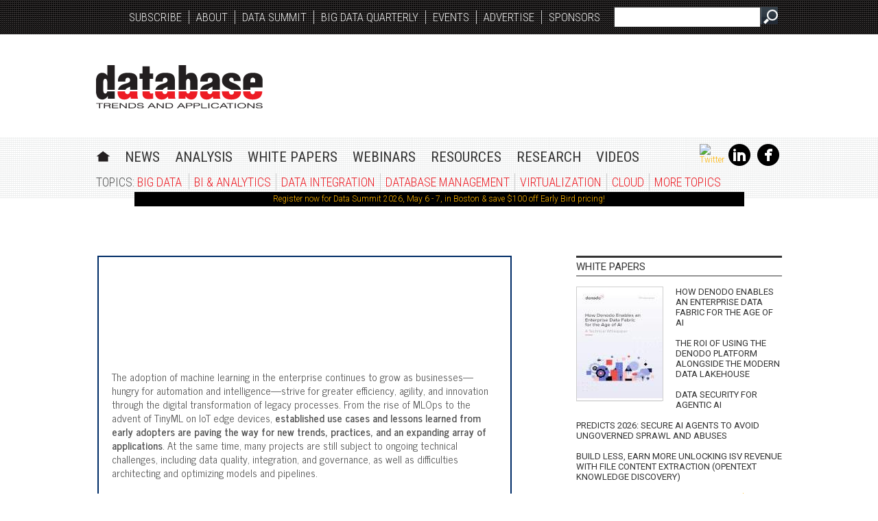

--- FILE ---
content_type: text/html; charset=utf-8
request_url: https://www.dbta.com/Webinars/1846-Data-Management-Best-Practices-for-Effective-Machine-Learning-Projects.htm
body_size: 14375
content:





<!DOCTYPE html>
<html id="PageTemplateHtml" lang="en" itemscope="itemscope" xmlns="https://www.w3.org/1999/xhtml" xmlns:og="https://opengraphprotocol.org/schema/" xmlns:fb="https://ogp.me/ns/fb#" itemtype="https://schema.org/WebPage">
  
    
  <head id="PageTemplateHead">
<!-- ** Start Meta **-->
<meta http-equiv="Content-Type" content="text/html; charset=utf-8" />
<meta http-equiv="content-language" content="en-US" />
<meta name="title" content="Data Management Best Practices for Effective Machine Learning Projects">
<meta name="description" content="The adoption of machine learning in the enterprise continues to grow as businesses-hungry for automation and intelligence-strive for greater efficiency, agility, and innovation through the digital transformation of legacy processes. To educate its readers about emerging best practices and strategies for building effective ML programs, DBTA is kicking off 2023 with a special roundtable webinar on January 26th. Reserve your seat today to dive into this exciting new area with our experts!">
<link rel="canonical" href="https://www.dbta.com/Webinars/1846-Data-Management-Best-Practices-for-Effective-Machine-Learning-Projects.htm"/>
<link rel="image_src" href="https://www.dbta.com/images?ImageID=24488"/>
<!-- ** End Meta ** -->

<!-- ** Start Open Graph Meta **-->
<meta property="og:type" content="article"/>
<meta property="og:title" content="Data Management Best Practices for Effective Machine Learning Projects"/>
<meta property="og:description" content="The adoption of machine learning in the enterprise continues to grow as businesses-hungry for automation and intelligence-strive for greater efficiency, agility, and innovation through the digital transformation of legacy processes. To educate its readers about emerging best practices and strategies for building effective ML programs, DBTA is kicking off 2023 with a special roundtable webinar on January 26th. Reserve your seat today to dive into this exciting new area with our experts!"/>
<meta property="og:url" content="https://www.dbta.com/Webinars/1846-Data-Management-Best-Practices-for-Effective-Machine-Learning-Projects.htm"/>
<meta property="og:image" content="https://www.dbta.com/images?ImageID=24488"/>
<meta property="og:image" content="https://www.dbta.com/images/social-logo-2019.png"/>
<meta property="article:published_time" content="20230126"/>
<meta property="fb:admins" content="1448114697"/>
<meta property="fb:admins" content="1398034021"/>
<meta property="fb:app_id" content="173278519383811"/>
<meta property="og:locale" content="en_US"/>
<meta property="og:site_name" content="Database Trends and Applications"/>
<meta property="article:publisher" content="https://www.facebook.com/databasetrendsandapplications"/>
<!-- ** End Open Graph Meta ** -->

<!-- ** Start Twitter Card **-->
<meta name="twitter:card" content="summary"/>
<meta name="twitter:image:src" content="https://www.dbta.com/images?ImageID=24488"/>

<meta name="twitter:title" content="Data Management Best Practices for Effective Machine Learning Projects"/>
<meta name="twitter:description" content="The adoption of machine learning in the enterprise continues to grow as businesses-hungry for automation and intelligence-strive for greater efficiency, agility, and innovation through the digital transformation of legacy processes. To educate its readers about emerging best practices and strategies for building effective ML programs, DBTA is kicking off 2023 with a special roundtable webinar on January 26th. Reserve your seat today to dive into this exciting new area with our experts!"/>
<meta name="twitter:site" content="@dbtrends"/>
<!-- ** End Twitter Card **-->

<link href="/site-styles?v=ZQ3zb_1pjFEv6IGuEamzv1-p7OJ955BC4fuRmw4AZnA1" rel="stylesheet" type="text/css" />
<script src="/javascript?v=f3AWHql2ZtOJov2avkE8DfZsQy6Vb8VzYx4BVZNgHoo1"></script>
<title>
	Data Management Best Practices for Effective Machine Learning Projects - Database Trends and Applications
</title>

    <!--[if IE 8]>
		<link href="/style/ie_8_layout.css?d=20131016" rel="stylesheet" type="text/css" />   
	<![endif]-->    
    
	<!--[if lt IE 8]>
		<link href="/style/ie_7_layout.css?d=20131016" rel="stylesheet" type="text/css" />   
	<![endif]-->   

    <!-- web fonts -->
      <!--
    <link href="https://fonts.googleapis.com/css?family=News+Cycle:400,700" rel="stylesheet" type="text/css" /><link href="https://fonts.googleapis.com/css?family=Roboto:300,400" rel="stylesheet" type="text/css" /><link href="https://fonts.googleapis.com/css?family=Roboto+Condensed:300,400" rel="stylesheet" type="text/css" />
        -->
      <link href="https://fonts.googleapis.com/css?family=News+Cycle:400,700|Roboto:300,400|Roboto+Condensed:300,400" rel="Stylesheet" type="text/css" />
    <!-- /web fonts -->
        
    
<script src='https://www.googletagservices.com/tag/js/gpt.js'></script>


<script type='text/javascript'>
    googletag.cmd.push(function () {

        var mapping1 = googletag.sizeMapping()
            .addSize([0, 0], [300, 250])
            .addSize([700, 200], [640, 480]).build();

        googletag.defineSlot('/1067009/DBTA-WideSkyscrapers', [160, 600], 'div-gpt-ad-1380129941189-0')
            .addService(googletag.pubads());
        googletag.defineSlot('/1067009/DBTA-130x200', [130, 200], 'div-gpt-ad-1363107853385-0')
            .addService(googletag.pubads());
        googletag.defineSlot('/1067009/DBTA-Banners', [468, 60], 'div-gpt-ad-1363107853385-1')
            .addService(googletag.pubads());

        googletag.defineOutOfPageSlot('/1067009/DBTA-Out-Of-Page', 'div-gpt-ad-1363107853385-2').addService(googletag.pubads());

        googletag.defineSlot('/1067009/DBTA-Leaderboards', [728, 90], 'div-gpt-ad-1363107853385-3')
            .addService(googletag.pubads());
        googletag.defineSlot('/1067009/DBTA-Skycrapers', [120, 600], 'div-gpt-ad-1363107853385-4')
            .addService(googletag.pubads());
        googletag.defineSlot('/1067009/DBTA-SmallBoxes', [300, 250], 'div-gpt-ad-1363107853385-5')
            .addService(googletag.pubads());

        googletag.defineSlot('/1067009/DBTA-640x480', [640, 480], 'div-gpt-ad-1563376061543-0')
            .defineSizeMapping(mapping1).addService(googletag.pubads());

		googletag.defineSlot('/1067009/DBTA-Billboard', [970, 250], 'div-gpt-ad-1585067055910-0')
            .addService(googletag.pubads());


        googletag.defineSlot('/1067009/DBTA_Rect_1', [300, 100], 'div-gpt-ad-1386023393076-0')
            .addService(googletag.pubads());
        googletag.defineSlot('/1067009/DBTA_Rect_2', [300, 100], 'div-gpt-ad-1386023393076-2')
            .addService(googletag.pubads());
        googletag.defineSlot('/1067009/DBTA_Rect_3', [300, 100], 'div-gpt-ad-1386023393076-3')
            .addService(googletag.pubads());
        googletag.defineSlot('/1067009/DBTA_Rect_4', [300, 100], 'div-gpt-ad-1386023393076-4')
            .addService(googletag.pubads());
        googletag.defineSlot('/1067009/DBTA_Rect_5', [300, 100], 'div-gpt-ad-1386023393076-5')
            .addService(googletag.pubads());
        googletag.defineSlot('/1067009/DBTA_Rect_6', [300, 100], 'div-gpt-ad-1386023393076-6')
            .addService(googletag.pubads());
        googletag.defineSlot('/1067009/DBTA_Rect_7', [300, 100], 'div-gpt-ad-1386023393076-7')
            .addService(googletag.pubads());
        googletag.defineSlot('/1067009/DBTA_Rect_8', [300, 100], 'div-gpt-ad-1386023393076-8')
            .addService(googletag.pubads());
        googletag.defineSlot('/1067009/DBTA_Rect_9', [300, 100], 'div-gpt-ad-1386023393076-9')
            .addService(googletag.pubads());
        googletag.defineSlot('/1067009/DBTA_Rect_10', [300, 100], 'div-gpt-ad-1386023393076-1')
            .addService(googletag.pubads());
        googletag.defineSlot('/1067009/DBTA_Rect_11', [300, 100], 'div-gpt-ad-1423601618426-2')
            .addService(googletag.pubads());
        googletag.defineSlot('/1067009/DBTA_Rect_12', [300, 100], 'div-gpt-ad-1423601618426-3')
            .addService(googletag.pubads());
        googletag.defineSlot('/1067009/DBTA_Rect_13', [300, 100], 'div-gpt-ad-1423601618426-4')
            .addService(googletag.pubads());
        googletag.defineSlot('/1067009/DBTA_Rect_14', [300, 100], 'div-gpt-ad-1423601618426-5')
            .addService(googletag.pubads());
        googletag.defineSlot('/1067009/DBTA_Rect_15', [300, 100], 'div-gpt-ad-1423601618426-6')
            .addService(googletag.pubads());

        googletag.defineSlot('/1067009/DBTA-DataSummit-Sponsor-Banner', [468, 60], 'div-gpt-ad-1394453094161-1')
            .addService(googletag.pubads());
        googletag.defineSlot('/1067009/DBTA-DataSummit-Sponsor-Box', [300, 250], 'div-gpt-ad-1394453094161-0')
            .addService(googletag.pubads());
        googletag.defineSlot('/1067009/DBTA-Data-Summit-Mobile-Leaderboard', [320, 50], 'div-gpt-ad-1394453094161-2')
            .addService(googletag.pubads());

        googletag.pubads().enableSingleRequest();
        googletag.pubads().collapseEmptyDivs();
        googletag.pubads().enableSyncRendering();
        googletag.pubads().setTargeting("DBTA_Zones", "DBTA_Webinars"); 

        
        googletag.enableServices();
    });
</script>



<style>
    .ad_rectangle {
        width: 300px;
        height: 100px;
        margin: 5px 0 20px 0;
    }
</style>

<script>
    (function (i, s, o, g, r, a, m) {
        i['GoogleAnalyticsObject'] = r; i[r] = i[r] || function () {
            (i[r].q = i[r].q || []).push(arguments)
       }, i[r].l = 1 * new Date(); a = s.createElement(o),
       m = s.getElementsByTagName(o)[0]; a.async = 1; a.src = g; m.parentNode.insertBefore(a, m)
    })
    (window, document, 'script', '//www.google-analytics.com/analytics.js', 'ga');
    ga('create', 'UA-2579503-42', 'dbta.com');
    ga('send', 'pageview');

</script>
<!-- Global site tag (gtag.js) - Google Analytics Universal -->
<!-- This code expires on 7/1/2023 -->
<script async src="https://www.googletagmanager.com/gtag/js?id=UA-2579503-42"></script>
<script>
  window.dataLayer = window.dataLayer || [];
  function gtag(){dataLayer.push(arguments);}
  gtag('js', new Date());

  gtag('config', 'UA-2579503-42');
</script>

<!-- Global site tag (gtag.js) - Google Analytics 4 -->
<!-- this is new version of analytics -->
<script async src="https://www.googletagmanager.com/gtag/js?id=G-WR9FB39RV2"></script>
<script>
  window.dataLayer = window.dataLayer || [];
  function gtag(){dataLayer.push(arguments);}
  gtag('js', new Date());

  gtag('config', 'G-WR9FB39RV2');
</script></head>
  <body>
<!-- /1067009/DBTA-Out-Of-Page -->
      
       
        
    <form method="post" action="/Webinars/1846-Data-Management-Best-Practices-for-Effective-Machine-Learning-Projects.htm" id="form1">
<div class="aspNetHidden">
<input type="hidden" name="__VIEWSTATE" id="__VIEWSTATE" value="/wEPDwULLTE4NTgyMDI2NTFkZEJchlC+2SeQ8bLM4KOr5GcQktTPNN1D/AZJIAluKd3X" />
</div>

<div class="aspNetHidden">

	<input type="hidden" name="__VIEWSTATEGENERATOR" id="__VIEWSTATEGENERATOR" value="52EA0F2A" />
</div> 
			   
      <!--[if IE 7]>
        <div style="margin-top:0px;margin-bottom:10px; font-family:verdana; background-color:yellow; color:red; padding:5px; font-weight:bolder; text-align:center;">
          Your browser <span style="color:#000;">(Internet Explorer 7)</span> is out of date. &#160; It may not display all features of this 
          and other websites. &#160;  <br/>Please <a style="color:blue;" href="https://windows.microsoft.com/en-US/internet-explorer/download-ie">
          upgrade your browser</a>
        </div>            
      <![endif]-->            
      <!--[if IE 6]>
        <div style="margin-top:0px;margin-bottom:10px; font-family:verdana; background-color:yellow; color:red; padding:5px; font-weight:bolder; text-align:center;">
          Your browser <span style="color:#000;">(Internet Explorer 6)</span> is out of date. &#160; It may not display all features of this 
          and other websites. &#160;  Please <a style="color:blue;" href="https://windows.microsoft.com/en-US/internet-explorer/download-ie">
          upgrade your browser</a>
        </div>            
      <![endif]-->           
      <div id="top_bg"></div>
      <div id="nav_bg"></div>
      <div id="wrapper">	          

        <div id="header">        
          <div id="search">            
            <input class="field" type="text" name="search" id="txtSearch"/>
            <input name="submit" type="button" class="btn" value="&#32;" id="btnSearch" />            
          </div>
					<ul id="nav_top" itemscope="itemscope" itemtype="https://schema.org/SiteNavigationElement">
						<li><a href="/Subscribe/" itemprop="url">Subscribe</a></li>
						<li><a href="/About/AboutUs.aspx" itemprop="url">About</a></li>
						<li><a href="/DataSummit/" itemprop="url">Data Summit</a></li>
<!--						<li><a href="http://blockchainingovernment.dbta.com" itemprop="url">Blockchain in Government</a></li>-->
            <li><a href="/BigDataQuarterly/" itemprop="url">Big Data Quarterly</a></li>
						<li><a href="/Events/" itemprop="url">Events</a></li>						
						<li><a href="/About/Advertise.aspx" itemprop="url">Advertise</a></li>
						<li class="last"><a href="/SiteSponsors" itemprop="url">Sponsors</a></li>
						
					</ul>          
          
						<a id="logo" href="/" title="DBTA">DBTA</a>
						<div class="ad_leaderboard">
							<div id="div-gpt-ad-1363107853385-3" itemtype="https://schema.org/WPAdBlock" itemscope="itemscope" style="height:90px;width:728px;">
	
    <script type="text/javascript">
        googletag.cmd.push(function () {
            googletag.display('div-gpt-ad-1363107853385-3');
        });
    </script>

</div>



						</div>
					
          


 <nav>
		<ul id="nav_main">
			<li class="first"><a title="Database Trends and Applications Home" href="/" class="home">Home</a></li>
			<li class="drop" itemscope="itemscope" itemtype="https://schema.org/SiteNavigationElement">
					<a href="#"><span itemprop="name">News</span></a>
					<div class="dropdown_panel menu_news" >
						<div class="menuItem"><a itemprop="url" href="/Editorial/News-Flashes/">Information Management News from DBTA</a></div>
<!--						<div class="menuItem"><a itemprop="url" href="/Editorial/Oracle-News/">Oracle News from the IOUG</a></div>-->
						<div class="menuItem last"><a itemprop="url" href="/Editorial/News-From-SHARE/">Mainframe and Data Center News from SHARE</a></div>	
					</div>
			</li>
			<li class="drop" itemscope="itemscope" itemtype="https://schema.org/SiteNavigationElement">
				<a href="#"><span itemprop="name">Analysis</span></a>
				<div class="dropdown_panel menu_analysis">
					<div class="menuItem"><a itemprop="url" href="/Editorial/Trends-and-Applications/">Trends & Applications Features</a></div>
					<div class="menuItem"><a itemprop="url" href="/Editorial/MV-Community/">MultiValue Community</a></div>
					<div class="menuItem"><a itemprop="url" href="/Columns/Applications-Insight/">Applications Insight from Guy Harrison</a></div>					
					<div class="menuItem"><a itemprop="url" href="/Columns/Big-Data-Notes/">Big Data Notes from Guy Harrison</a></div>					
                    <div class="menuItem"><a itemprop="url" href="/Columns/Emerging-Technologies/">Emerging Technologies from Guy Harrison</a></div>
                    <div class="menuItem"><a itemprop="url" href="/Columns/MongoDB-Matters/">MongoDB Matters from Guy Harrison</a></div>
					<div class="menuItem"><a itemprop="url" href="/Columns/Notes-on-NoSQL/">Notes on NoSQL from Guy Harrison</a></div>
					<div class="menuItem"><a itemprop="url" href="/Columns/Database-Elaborations/">Database Elaborations from Todd Schraml</a></div>
					<div class="menuItem"><a itemprop="url" href="/Columns/DBA-Corner/">DBA Corner from Craig Mullins</a></div>
					<div class="menuItem"><a itemprop="url" href="/Columns/SQL-Server-Drill-Down/">SQL Server Drill Down from Kevin Kline</a></div>
                    <div class="menuItem last"><a itemprop="url" href="/Columns/Next-Gen-Data-Management/">Next-Gen Data Management from Gerardo Dada</a></div>
				</div>
			</li>
			
			<li itemscope="itemscope" itemtype="https://schema.org/SiteNavigationElement">
				<a itemprop="url" href="/DBTA-Downloads/WhitePapers/">White Papers</a>
			</li>
			<li><a href="/Webinars/">Webinars</a></li>
			<li class="drop" itemscope="itemscope" itemtype="https://schema.org/SiteNavigationElement">
				<a href="#"><span itemprop="name">Resources</span></a>
				<div class="dropdown_panel menu_resources">
						<div class="menuItem"><a itemprop="url" href="/Newsletters/DBTA-E-Edition/LatestIssue.aspx">DBTA E-Edition</a></div>
						<div class="menuItem"><a itemprop="url" href="/Newsletters/">Data and Information Management Newsletters</a></div>
						<div class="menuItem"><a itemprop="url" href="/Editorial/Trends-and-Applications/DBTA-100-2025-The-Companies-That-Matter-Most-in-Data-169751.aspx">DBTA 100: The 100 Companies that Matter in Data</a></div>
						<div class="menuItem"><a itemprop="url" href="/Editorial/Trends-and-Applications/Trend-Setting-Products-in-Data-and-Information-Management-for-2025-167115.aspx">Trend Setting Products in Data and Information Management</a></div>
						<div class="menuItem"><a itemprop="url" href="/DBTA-Downloads/CaseStudies/">Case Studies</a></div>
						<div class="menuItem"><a itemprop="url" href="/DBTA-Downloads/Software/">Software</a></div>
						<div class="menuItem"><a itemprop="url" href="/DBTA-Downloads/SourceBook/">Big Data SourceBook</a></div>
                        <div class="menuItem"><a itemprop="url" href="/DBTA-Downloads/Cyber-Security-SourceBook/">Cyber Security SourceBook</a></div>
						<div class="menuItem"><a itemprop="url" href="/rss/rss_feeds.aspx">RSS Feeds</a></div>						
						<div class="menuItem last"><a itemprop="url" href="/SiteSponsors">Sponsors</a></div>
				</div>
			</li>
			<li><a href="/DBTA-Downloads/ResearchReports/">Research</a></li>
			<li><a href="/Videos">Videos</a></li>
		</ul>
	</nav>

 
 
 
          
          <ul id="social">
            <li><a title="DBTA on Twitter" href="https://twitter.com/dbtrends" target="_blank"><img alt="Twitter" src="https://dzceab466r34n.cloudfront.net/Images/SocialMediaImages/twitter-x-logo.png" width="32" height="32" /></a></li>
            <li><a title="DBTA on LinkedIn" href="https://www.linkedin.com/groups/5078300/" target="_blank"><img alt="LinkedIn" src="//www.dbta.com/images/icon_linkedin.png" width="32" height="32" /></a></li>
            <li class="last"><a title="DBTA on Facebook" href="https://www.facebook.com/DBTAmagazine" target="_blank"><img alt="Facebook" src="//www.dbta.com/images/icon_facebook.png" width="32" height="32" /></a></li>
          </ul>
          
          

        
<ul id="nav_sub">
    <li class="first">TOPICS: <a href="/Categories/Big-Data-520.aspx">Big Data</a></li>
    <li><a href="//www.dbta.com/Categories/Business-Intelligence-and-Analytics-327.aspx">BI &amp; Analytics </a></li>
    <li><a href="//www.dbta.com/Categories/Data-Integration-329.aspx">Data Integration</a></li>
    <li><a href="//www.dbta.com/Categories/Database-Management-334.aspx">Database Management</a></li>
    <li><a href="//www.dbta.com/Categories/Virtualization-338.aspx">Virtualization</a></li>
    <li><a href="//www.dbta.com/Categories/Cloud-Computing-328.aspx">Cloud</a></li>
    <li class="drop last">
			<a href="#">More Topics</a>			
			<div class="dropdown_panel menu_topics" itemscope="itemscope" itemtype="https://schema.org/SiteNavigationElement">
                <div class="menuItem"><a itemprop="url" href="//www.dbta.com/Categories/Artificial-Intelligence-592.aspx">Artificial Intelligence</a></div>
			    <div class="menuItem"><a itemprop="url" href="//www.dbta.com/Categories/Blockchain-591.aspx">Blockchain</a></div>
				<div class="menuItem"><a itemprop="url" href="//www.dbta.com/Categories/Data-Center-Management-335.aspx">Data Center Management</a></div>
				<div class="menuItem"><a itemprop="url" href="//www.dbta.com/Categories/Data-Modeling-330.aspx">Data Modeling</a></div>
				<div class="menuItem"><a itemprop="url" href="//www.dbta.com/Categories/Data-Quality-331.aspx">Data Quality</a></div>
				<div class="menuItem"><a itemprop="url" href="//www.dbta.com/Categories/Data-Warehousing-333.aspx">Data Warehousing</a></div>
				<div class="menuItem"><a itemprop="url" href="//www.dbta.com/Categories/Database-Security-332.aspx">Database Security</a></div>
				<div class="menuItem"><a itemprop="url" href="//www.dbta.com/Categories/Hadoop-532.aspx">Hadoop</a></div>
				<div class="menuItem"><a itemprop="url" href="//www.dbta.com/Categories/InternetofThings-574.aspx">Internet of Things</a></div>
				<div class="menuItem"><a itemprop="url" href="//www.dbta.com/Categories/Master-Data-Management-336.aspx">Master Data Management</a></div>
				<div class="menuItem"><a itemprop="url" href="//www.dbta.com/Categories/MultiValue-Database-Technology-337.aspx">MultiValue Database Technology</a></div>
				<div class="menuItem last"><a itemprop="url" href="//www.dbta.com/Categories/NoSQL-Central-467.aspx">NoSQL</a></div>


			</div>
			
		</li>
</ul>
          
          <div style="clear:both;"><table style="width: 893px; height: 21px; text-align: center; margin-left: auto; margin-right: auto;" border="0" cellspacing="2" cellpadding="2">
<tbody><!--<tr>
<td style="height: 2px;"><strong>&nbsp;</strong></td>
</tr>
<tr>
<td style="width: 995px; color: white; background-color: black; height: 15px;"><a href="https://www.dbta.com/Newsletters/">Stay up-to-date on everything Data - Subscribe now to any of our free newsletters.</a></td>
</tr>
<tr>
<td style="height: 2px;"><strong>&nbsp;</strong></td>
</tr>-->
<tr style="height: 21px;">
<td style="width: 881px; color: white; background-color: black; height: 21px;"><a href="https://secure.infotoday.com/RegForms/DataSummit/?Priority=TXT" target="_blank" rel="noopener">Register now for Data Summit 2026, May 6 - 7, in Boston &amp; save $100 off Early Bird pricing!</a></td>
</tr>
<!--<td style="width: 995px; color: white; background-color: black; height: 15px;"><a href="http://www.dbta.com/Editorial/Trends-and-Applications/2020-DBTA-Readers-Choice-Awards-Vote-NOW!-139893.aspx">2020 DBTA Readers' Choice Awards: Vote NOW!</a></td>
</tr>--></tbody>
</table></div>
        </div>
        <div id="primary_content">					
          
    <div class="column_636 left">
        <div class="post_content" itemscope="itemscope" itemtype="https://schema.org/BroadcastEvent">
            

<script type="text/javascript">var addthis_config = { "data_track_clickback": true };</script>
<script type="text/javascript" src="https://s7.addthis.com/js/250/addthis_widget.js#username=itisharing"></script>





<!-- Hiding title on landing page, per DawnEl request 2/21/24 -BS -->
            <h1 itemprop="name" style="display:none;">
                Data Management Best Practices for Effective Machine Learning Projects</h1>
            <meta itemprop="free" content="true">
            <meta itemprop="url" content="https://www.dbta.com/Webinars/1846-Data-Management-Best-Practices-for-Effective-Machine-Learning-Projects.htm">
<meta itemprop="startDate" content="2023-01-26T14:00">
<meta itemprop="endDate" content="2023-01-26T15:00">
<meta itemprop="duration" content="P1H">
<meta itemprop="description" content="The adoption of machine learning in the enterprise continues to grow as businesses—hungry for automation and intelligence—strive for greater efficiency, agility, and innovation through the digital transformation of legacy processes. To educate its readers about emerging best practices and strategies for building effective ML programs, DBTA is kicking off 2023 with a special roundtable webinar on January 26th. Reserve your seat today to dive into this exciting new area with our experts!">

            <center>
<table style="border: 2px solid #002C67; margin: 30px;" width="600" cellspacing="0" cellpadding="0" align="right">
<tbody>
<tr>
<td>
<table border="0" width="600" cellspacing="0" cellpadding="0">
<tbody>
<tr>
<td><a href="http://www.dbta.com/Webinars/Register.aspx?EventID=1846"><img src="http://dzceab466r34n.cloudfront.net/Webinars/WebinarCreativeImage/151128-header-ORG.png" alt="" width="600" height="170" /></a></td>
</tr>
<tr>
<td>
<table border="0" width="599" cellspacing="0" cellpadding="0">
<tbody>
<tr>
<td rowspan="7" align="left" valign="top" width="20"><img src="http://dzceab466r34n.cloudfront.net/Webinars/WebinarCreativeImage/151129-spacer-ORG.gif" alt="" width="20" height="20" /></td>
<td align="left" valign="top" width="560">&nbsp;</td>
<td rowspan="7" align="left" valign="top" width="20"><img src="http://dzceab466r34n.cloudfront.net/Webinars/WebinarCreativeImage/151130-spacer-ORG.gif" alt="" width="20" height="20" /></td>
</tr>
<tr>
<td align="center" valign="top"><a href="http://www.dbta.com/Webinars/Register.aspx?EventID=1846"><img src="http://dzceab466r34n.cloudfront.net/Webinars/WebinarCreativeImage/151131-register-button-red-2022-ORG.png" alt="" width="175" height="42" /></a></td>
</tr>
<tr>
<td align="left" valign="top">&nbsp;</td>
</tr>
<tr>
<td align="center" valign="top"><a href="http://www.dbta.com/Webinars/Register.aspx?EventID=1846"><img src="http://dzceab466r34n.cloudfront.net/Webinars/WebinarCreativeImage/151132-logos-ORG.png" alt="" width="560" height="50" /></a></td>
</tr>
<tr>
<td align="left" valign="top">&nbsp;</td>
</tr>
<tr>
<td align="left" valign="top">
<table border="0" width="100%" cellspacing="0" cellpadding="0">
<tbody>
<tr>
<td style="font-family: Arial; font-size: 14px; line-height: 20px; color: #000000;" align="left" valign="top">
<p>The adoption of machine learning in the enterprise continues to grow as businesses&mdash;hungry for automation and intelligence&mdash;strive for greater efficiency, agility, and innovation through the digital transformation of legacy processes. From the rise of MLOps to the advent of TinyML on IoT edge devices, <strong>established use cases and lessons learned from early adopters are paving the way for new trends, practices, and an expanding array of applications</strong>. At the same time, many projects are still subject to ongoing technical challenges, including data quality, integration, and governance, as well as difficulties architecting and optimizing models and pipelines.</p>
<p><a href="http://www.dbta.com/Webinars/Register.aspx?EventID=1846"><img src="http://dzceab466r34n.cloudfront.net/Webinars/WebinarCreativeImage/151133-giftcard-amazon-dbta-560x43-ORG.png" alt="" width="560" height="43" /></a></p>
<p>To educate its readers about emerging best practices and strategies for building effective ML programs, DBTA is kicking off 2023 with a special roundtable webinar on January 26th. Reserve your seat today to dive into this exciting new area with our experts!</p>
<p>Don't miss this live event on <strong>Thursday, January 26th, 11:00 AM PT / 2:00 PM ET.</strong></p>
<p><a href="http://www.dbta.com/Webinars/Register.aspx?EventID=1846"><strong>Register Now</strong></a> to attend the webinar <strong>Data Management Best Practices for Effective Machine Learning Projects.</strong></p>
<hr /><br />
<table border="0" width="560" cellspacing="0" cellpadding="0">
<tbody>
<tr>
<td style="font-family: Arial; font-size: 13px; line-height: 18px; color: #cb2f2e; font-weight: bold;" align="left" valign="top" width="100">SPEAKERS</td>
<td rowspan="3" align="left" valign="top" width="15">&nbsp;</td>
<td align="left" valign="top" width="100">&nbsp;</td>
<td rowspan="3" align="left" valign="top" width="15">&nbsp;</td>
<td align="left" valign="top" width="100">&nbsp;</td>
<td rowspan="3" align="left" valign="top" width="15">&nbsp;</td>
<td align="left" valign="top" width="100">&nbsp;</td>
<td rowspan="3" align="left" valign="top" width="15">&nbsp;</td>
<td style="font-family: Arial; font-size: 13px; line-height: 18px; color: #cb2f2e; font-weight: bold;" align="left" valign="top" width="100">MODERATOR</td>
</tr>
<tr align="left" valign="top">
<td width="100" height="90"><img src="http://dzceab466r34n.cloudfront.net/Webinars/WebinarCreativeImage/151134-julian-forero-round-ORG.png" alt="headshot" width="80" height="80" border="0" /></td>
<td width="100"><img src="http://dzceab466r34n.cloudfront.net/Webinars/WebinarCreativeImage/151135-steve-franks-round-ORG.png" alt="image" width="80" height="80" border="0" /></td>
<td width="100"><img src="http://dzceab466r34n.cloudfront.net/Webinars/WebinarCreativeImage/151136-zohar-vittenberg-round-ORG.png" alt="image" width="80" height="80" border="0" /></td>
<td width="100"><img src="http://dzceab466r34n.cloudfront.net/Webinars/WebinarCreativeImage/151137-zach-imholte-round-ORG.png" alt="image" width="80" height="80" border="0" /></td>
<td width="100"><img src="http://dzceab466r34n.cloudfront.net/Webinars/WebinarCreativeImage/151138-stephen-faig-round-ORG.png" alt="image" width="80" height="80" border="0" /></td>
</tr>
<tr align="left" valign="top">
<td style="font-family: Arial; font-size: 10px; line-height: 10px; color: #000000;" width="100"><strong>Julian Forero<br /></strong>Senior PMM<br />Snowflake</td>
<td style="font-family: arial; font-size: 10px; line-height: 10px; color: #000000;" width="100"><strong>Steve Franks</strong><br />Senior Solutions Architect<br />Dataiku</td>
<td style="font-family: arial; font-size: 10px; line-height: 10px; color: #000000;" width="100"><strong>Zohar Vittenberg</strong><br />Data Science Team Leader<br />Explorium</td>
<td style="font-family: arial; font-size: 10px; line-height: 10px; color: #000000;" width="100"><strong>Zach Imholte</strong><br />Deployment Strategist<br />Palantir</td>
<td style="font-family: arial; font-size: 10px; line-height: 11px; color: #000000;" width="100"><strong>Stephen Faig</strong><br />Research Director<br />Unisphere Research and DBTA</td>
</tr>
</tbody>
</table>
</td>
</tr>
</tbody>
</table>
</td>
</tr>
<tr>
<td align="left" valign="top"><img src="http://dzceab466r34n.cloudfront.net/Webinars/WebinarCreativeImage/151139-spacer-ORG.gif" alt="" width="20" height="20" /></td>
</tr>
</tbody>
</table>
</td>
</tr>
<tr>
<td bgcolor="#CEE3F0"><a href="http://www.dbta.com/Webinars/Register.aspx?EventID=1846"><img src="http://dzceab466r34n.cloudfront.net/Webinars/WebinarCreativeImage/151140-amazon-giveaway-ORG.png" alt="" width="600" height="22" /></a></td>
</tr>
</tbody>
</table>
</td>
</tr>
</tbody>
</table>
</center>
        </div>
    </div>
    <div class="column_300 right">
        <div class="section nomargin">
            <div id="div-gpt-ad-1363107853385-5" itemtype="https://schema.org/WPAdBlock" itemscope="itemscope" style="height:250px;width:300px;">
	
    <script type="text/javascript">
        googletag.cmd.push(function () {
            googletag.display('div-gpt-ad-1363107853385-5');
        });
    </script>

</div>



        </div>
        

        

<div class="section">
  <h4>White Papers</h4>
  <div class="magazine_thumbnail"><a href="https://www.dbta.com/DBTA-Downloads/WhitePapers/How-Denodo-Enables-an-Enterprise-Data-Fabric-for-the-Age-of-AI-14580.aspx"><img style="border:1px #cecece solid;" alt="How Denodo Enables an Enterprise Data Fabric for the Age of AI"  title="How Denodo Enables an Enterprise Data Fabric for the Age of AI" src="https://www.dbta.com/Images/Default.aspx?ImageID=25786&amp;maxWidth=125&amp;canvas=125x165"/></a></div>
  
  <ul id="whitepapers">
		
				<li><a title="How Denodo Enables an Enterprise Data Fabric for the Age of AI"  href="https://www.dbta.com/DBTA-Downloads/WhitePapers/How-Denodo-Enables-an-Enterprise-Data-Fabric-for-the-Age-of-AI-14580.aspx">How Denodo Enables an Enterprise Data Fabric for the Age of AI</a></li>	
			
				<li><a title="The ROI of Using the Denodo Platform alongside the Modern Data Lakehouse"  href="https://www.dbta.com/DBTA-Downloads/WhitePapers/The-ROI-of-Using-the-Denodo-Platform-alongside-the-Modern-Data-Lakehouse-14435.aspx">The ROI of Using the Denodo Platform alongside the Modern Data Lakehouse</a></li>	
			
				<li><a title="Data Security for Agentic AI"  href="https://www.dbta.com/DBTA-Downloads/WhitePapers/Data-Security-for-Agentic-AI-14579.aspx">Data Security for Agentic AI</a></li>	
			
				<li><a title="Predicts 2026: Secure AI Agents to Avoid Ungoverned Sprawl and Abuses"  href="https://www.dbta.com/DBTA-Downloads/WhitePapers/Predicts-2026-Secure-AI-Agents-to-Avoid-Ungoverned-Sprawl-and-Abuses-14566.aspx">Predicts 2026: Secure AI Agents to Avoid Ungoverned Sprawl and Abuses</a></li>	
			
				<li><a title="Build Less, Earn More Unlocking ISV Revenue with File Content Extraction (OpenText Knowledge Discovery)"  href="https://www.dbta.com/DBTA-Downloads/WhitePapers/Build-Less-Earn-More-Unlocking-ISV-Revenue-with-File-Content-Extraction-(OpenText-Knowledge-Discovery)-14568.aspx">Build Less, Earn More Unlocking ISV Revenue with File Content Extraction (OpenText Knowledge Discovery)</a></li>	
			  
  </ul>           
  <div class="more"><a href="/DBTA-Downloads/WhitePapers/">More White Papers</a></div>
</div>        

        

<div class="section">
    <h4>Sponsors</h4>
    <div id="div-gpt-ad-1386023393076-0" class="ad_rectangle" itemtype="https://schema.org/WPAdBlock" itemscope="itemscope">
	
    <script type="text/javascript">
        googletag.cmd.push(function () {
            googletag.display('div-gpt-ad-1386023393076-0');
        });
    </script>

</div>



    <div id="div-gpt-ad-1386023393076-2" class="ad_rectangle" itemtype="https://schema.org/WPAdBlock" itemscope="itemscope">
	
    <script type="text/javascript">
        googletag.cmd.push(function () {
            googletag.display('div-gpt-ad-1386023393076-2');
        });
    </script>

</div>



    <div id="div-gpt-ad-1386023393076-3" class="ad_rectangle" itemtype="https://schema.org/WPAdBlock" itemscope="itemscope">
	
    <script type="text/javascript">
        googletag.cmd.push(function () {
            googletag.display('div-gpt-ad-1386023393076-3');
        });
    </script>

</div>



    <div id="div-gpt-ad-1386023393076-4" class="ad_rectangle" itemtype="https://schema.org/WPAdBlock" itemscope="itemscope">
	
    <script type="text/javascript">
        googletag.cmd.push(function () {
            googletag.display('div-gpt-ad-1386023393076-4');
        });
    </script>

</div>



    <div id="div-gpt-ad-1386023393076-5" class="ad_rectangle" itemtype="https://schema.org/WPAdBlock" itemscope="itemscope">
	
    <script type="text/javascript">
        googletag.cmd.push(function () {
            googletag.display('div-gpt-ad-1386023393076-5');
        });
    </script>

</div>



    <div id="div-gpt-ad-1386023393076-6" class="ad_rectangle" itemtype="https://schema.org/WPAdBlock" itemscope="itemscope">
	
    <script type="text/javascript">
        googletag.cmd.push(function () {
            googletag.display('div-gpt-ad-1386023393076-6');
        });
    </script>

</div>



    <div id="div-gpt-ad-1386023393076-7" class="ad_rectangle" itemtype="https://schema.org/WPAdBlock" itemscope="itemscope">
	
    <script type="text/javascript">
        googletag.cmd.push(function () {
            googletag.display('div-gpt-ad-1386023393076-7');
        });
    </script>

</div>



    <div id="div-gpt-ad-1386023393076-8" class="ad_rectangle" itemtype="https://schema.org/WPAdBlock" itemscope="itemscope">
	
    <script type="text/javascript">
        googletag.cmd.push(function () {
            googletag.display('div-gpt-ad-1386023393076-8');
        });
    </script>

</div>



    <div id="div-gpt-ad-1386023393076-9" class="ad_rectangle" itemtype="https://schema.org/WPAdBlock" itemscope="itemscope">
	
    <script type="text/javascript">
        googletag.cmd.push(function () {
            googletag.display('div-gpt-ad-1386023393076-9');
        });
    </script>

</div>



    <div id="div-gpt-ad-1386023393076-1" class="ad_rectangle" itemtype="https://schema.org/WPAdBlock" itemscope="itemscope">
	
    <script type="text/javascript">
        googletag.cmd.push(function () {
            googletag.display('div-gpt-ad-1386023393076-1');
        });
    </script>

</div>



    <div id="div-gpt-ad-1423601618426-2" class="ad_rectangle" itemtype="https://schema.org/WPAdBlock" itemscope="itemscope">
	
    <script type="text/javascript">
        googletag.cmd.push(function () {
            googletag.display('div-gpt-ad-1423601618426-2');
        });
    </script>

</div>



    <div id="div-gpt-ad-1423601618426-3" class="ad_rectangle" itemtype="https://schema.org/WPAdBlock" itemscope="itemscope">
	
    <script type="text/javascript">
        googletag.cmd.push(function () {
            googletag.display('div-gpt-ad-1423601618426-3');
        });
    </script>

</div>



    <div id="div-gpt-ad-1423601618426-4" class="ad_rectangle" itemtype="https://schema.org/WPAdBlock" itemscope="itemscope">
	
    <script type="text/javascript">
        googletag.cmd.push(function () {
            googletag.display('div-gpt-ad-1423601618426-4');
        });
    </script>

</div>



    <div id="div-gpt-ad-1423601618426-5" class="ad_rectangle" itemtype="https://schema.org/WPAdBlock" itemscope="itemscope">
	
    <script type="text/javascript">
        googletag.cmd.push(function () {
            googletag.display('div-gpt-ad-1423601618426-5');
        });
    </script>

</div>



    <div id="div-gpt-ad-1423601618426-6" class="ad_rectangle" itemtype="https://schema.org/WPAdBlock" itemscope="itemscope">
	
    <script type="text/javascript">
        googletag.cmd.push(function () {
            googletag.display('div-gpt-ad-1423601618426-6');
        });
    </script>

</div>



</div>

    </div>

  
        </div>
        



        
<div id="pubsreports">
	<div class="heading">PUBLICATIONS &amp; REPORTS</div>
  <ul id="mycarousel" class="jcarousel-skin-tango">
		
				<li>
					<div class="report nomargin">
						<div class="magazine_thumbnail nomargin">
							<a href='https://www.dbta.com/DBTA-Downloads/WhitePapers/How-Denodo-Enables-an-Enterprise-Data-Fabric-for-the-Age-of-AI-14580.aspx'>
								<img style="border:1px #ccc solid;"  title="How Denodo Enables an Enterprise Data Fabric for the Age of AI" alt="How Denodo Enables an Enterprise Data Fabric for the Age of AI" src='https://www.dbta.com/Images/Default.aspx?ImageID=25786&amp;maxWidth=125&amp;canvas=125x165'/>
							</a>
						</div>
						<div class="title"><a href='https://www.dbta.com/DBTA-Downloads/WhitePapers/How-Denodo-Enables-an-Enterprise-Data-Fabric-for-the-Age-of-AI-14580.aspx'>How Denodo Enables an Enterprise Data Fabric for the Age of AI</a></div> 
							           
						</div>
				</li>			
			
				<li>
					<div class="report nomargin">
						<div class="magazine_thumbnail nomargin">
							<a href='https://www.dbta.com/DBTA-Downloads/WhitePapers/The-ROI-of-Using-the-Denodo-Platform-alongside-the-Modern-Data-Lakehouse-14435.aspx'>
								<img style="border:1px #ccc solid;"  title="The ROI of Using the Denodo Platform alongside the Modern Data Lakehouse" alt="The ROI of Using the Denodo Platform alongside the Modern Data Lakehouse" src='https://www.dbta.com/Images/Default.aspx?ImageID=25639&amp;maxWidth=125&amp;canvas=125x165'/>
							</a>
						</div>
						<div class="title"><a href='https://www.dbta.com/DBTA-Downloads/WhitePapers/The-ROI-of-Using-the-Denodo-Platform-alongside-the-Modern-Data-Lakehouse-14435.aspx'>The ROI of Using the Denodo Platform alongside the Modern Data Lakehouse</a></div> 
							           
						</div>
				</li>			
			
				<li>
					<div class="report nomargin">
						<div class="magazine_thumbnail nomargin">
							<a href='https://www.dbta.com/DBTA-Downloads/WhitePapers/Data-Security-for-Agentic-AI-14579.aspx'>
								<img style="border:1px #ccc solid;"  title="Data Security for Agentic AI" alt="Data Security for Agentic AI" src='https://www.dbta.com/Images/Default.aspx?ImageID=25785&amp;maxWidth=125&amp;canvas=125x165'/>
							</a>
						</div>
						<div class="title"><a href='https://www.dbta.com/DBTA-Downloads/WhitePapers/Data-Security-for-Agentic-AI-14579.aspx'>Data Security for Agentic AI</a></div> 
							           
						</div>
				</li>			
			
				<li>
					<div class="report nomargin">
						<div class="magazine_thumbnail nomargin">
							<a href='https://www.dbta.com/DBTA-Downloads/WhitePapers/Predicts-2026-Secure-AI-Agents-to-Avoid-Ungoverned-Sprawl-and-Abuses-14566.aspx'>
								<img style="border:1px #ccc solid;"  title="Predicts 2026: Secure AI Agents to Avoid Ungoverned Sprawl and Abuses" alt="Predicts 2026: Secure AI Agents to Avoid Ungoverned Sprawl and Abuses" src='https://www.dbta.com/Images/Default.aspx?ImageID=25783&amp;maxWidth=125&amp;canvas=125x165'/>
							</a>
						</div>
						<div class="title"><a href='https://www.dbta.com/DBTA-Downloads/WhitePapers/Predicts-2026-Secure-AI-Agents-to-Avoid-Ungoverned-Sprawl-and-Abuses-14566.aspx'>Predicts 2026: Secure AI Agents to Avoid Ungoverned Sprawl and Abuses</a></div> 
							           
						</div>
				</li>			
			
				<li>
					<div class="report nomargin">
						<div class="magazine_thumbnail nomargin">
							<a href='https://www.dbta.com/DBTA-Downloads/WhitePapers/Build-Less-Earn-More-Unlocking-ISV-Revenue-with-File-Content-Extraction-(OpenText-Knowledge-Discovery)-14568.aspx'>
								<img style="border:1px #ccc solid;"  title="Build Less, Earn More Unlocking ISV Revenue with File Content Extraction (OpenText Knowledge Discovery)" alt="Build Less, Earn More Unlocking ISV Revenue with File Content Extraction (OpenText Knowledge Discovery)" src='https://www.dbta.com/Images/Default.aspx?ImageID=25779&amp;maxWidth=125&amp;canvas=125x165'/>
							</a>
						</div>
						<div class="title"><a href='https://www.dbta.com/DBTA-Downloads/WhitePapers/Build-Less-Earn-More-Unlocking-ISV-Revenue-with-File-Content-Extraction-(OpenText-Knowledge-Discovery)-14568.aspx'>Build Less, Earn More Unlocking ISV Revenue with File Content Extraction (OpenText Knowledge Discovery)</a></div> 
							           
						</div>
				</li>			
			
				<li>
					<div class="report nomargin">
						<div class="magazine_thumbnail nomargin">
							<a href='https://www.dbta.com/DBTA-Downloads/ResearchReports/Oracle-Database-Strategies-and-Support-Survey-The-Diversification-and-Decentralization-Revolution-14519.aspx'>
								<img style="border:1px #ccc solid;"  title="Oracle Database Strategies and Support Survey: The Diversification and Decentralization Revolution" alt="Oracle Database Strategies and Support Survey: The Diversification and Decentralization Revolution" src='https://www.dbta.com/Images/Default.aspx?ImageID=25733&amp;maxWidth=125&amp;canvas=125x165'/>
							</a>
						</div>
						<div class="title"><a href='https://www.dbta.com/DBTA-Downloads/ResearchReports/Oracle-Database-Strategies-and-Support-Survey-The-Diversification-and-Decentralization-Revolution-14519.aspx'>Oracle Database Strategies and Support Survey: The Diversification and Decentralization Revolution</a></div> 
							           
						</div>
				</li>			
			
				<li>
					<div class="report nomargin">
						<div class="magazine_thumbnail nomargin">
							<a href='https://www.dbta.com/DBTA-Downloads/ResearchReports/The-Rising-Cost-of-Software-Compliance-2025-Survey-on-Software-Audits-13940.aspx'>
								<img style="border:1px #ccc solid;"  title="The Rising Cost of Software Compliance: 2025 Survey on Software Audits" alt="The Rising Cost of Software Compliance: 2025 Survey on Software Audits" src='https://www.dbta.com/Images/Default.aspx?ImageID=25338&amp;maxWidth=125&amp;canvas=125x165'/>
							</a>
						</div>
						<div class="title"><a href='https://www.dbta.com/DBTA-Downloads/ResearchReports/The-Rising-Cost-of-Software-Compliance-2025-Survey-on-Software-Audits-13940.aspx'>The Rising Cost of Software Compliance: 2025 Survey on Software Audits</a></div> 
							           
						</div>
				</li>			
			
				<li>
					<div class="report nomargin">
						<div class="magazine_thumbnail nomargin">
							<a href='https://www.dbta.com/DBTA-Downloads/ResearchReports/Market-Study-2024-Modern-Data-Management-and-Data-Fabric-13538.aspx'>
								<img style="border:1px #ccc solid;"  title="Market Study: 2024 Modern Data Management & Data Fabric" alt="Market Study: 2024 Modern Data Management & Data Fabric" src='https://www.dbta.com/Images/Default.aspx?ImageID=25052&amp;maxWidth=125&amp;canvas=125x165'/>
							</a>
						</div>
						<div class="title"><a href='https://www.dbta.com/DBTA-Downloads/ResearchReports/Market-Study-2024-Modern-Data-Management-and-Data-Fabric-13538.aspx'>Market Study: 2024 Modern Data Management & Data Fabric </a></div> 
							           
						</div>
				</li>			
			
				<li>
					<div class="report nomargin">
						<div class="magazine_thumbnail nomargin">
							<a href='https://www.dbta.com/DBTA-Downloads/ResearchReports/Taking-on-the-Data-Quality-Challenge-in-the-Age-of-AI-13170.aspx'>
								<img style="border:1px #ccc solid;"  title="Taking on the Data Quality Challenge in the Age of AI" alt="Taking on the Data Quality Challenge in the Age of AI" src='https://www.dbta.com/Images/Default.aspx?ImageID=24832&amp;maxWidth=125&amp;canvas=125x165'/>
							</a>
						</div>
						<div class="title"><a href='https://www.dbta.com/DBTA-Downloads/ResearchReports/Taking-on-the-Data-Quality-Challenge-in-the-Age-of-AI-13170.aspx'>Taking on the Data Quality Challenge in the Age of AI</a></div> 
							           
						</div>
				</li>			
			
				<li>
					<div class="report nomargin">
						<div class="magazine_thumbnail nomargin">
							<a href='https://www.dbta.com/DBTA-Downloads/ResearchReports/2023-Quest-Oracle-Community-Database-Priorities-Survey-Database-Management-Continues-to-Move-to-the-Cloud-12830.aspx'>
								<img style="border:1px #ccc solid;"  title="2023 Quest Oracle Community Database Priorities Survey: Database Management Continues to Move to the Cloud" alt="2023 Quest Oracle Community Database Priorities Survey: Database Management Continues to Move to the Cloud" src='https://www.dbta.com/Images/Default.aspx?ImageID=24669&amp;maxWidth=125&amp;canvas=125x165'/>
							</a>
						</div>
						<div class="title"><a href='https://www.dbta.com/DBTA-Downloads/ResearchReports/2023-Quest-Oracle-Community-Database-Priorities-Survey-Database-Management-Continues-to-Move-to-the-Cloud-12830.aspx'>2023 Quest Oracle Community Database Priorities Survey: Database Management Continues to Move to the Cloud</a></div> 
							           
						</div>
				</li>			
			
				<li>
					<div class="report nomargin">
						<div class="magazine_thumbnail nomargin">
							<a href='https://www.dbta.com/DBTA-Downloads/SourceBook/The-Data-Sourcebook-2021-Navigating-Digital-Transformation-in-the-Cloud-11491.aspx'>
								<img style="border:1px #ccc solid;"  title="The Data Sourcebook 2021: Navigating Digital Transformation in the Cloud" alt="The Data Sourcebook 2021: Navigating Digital Transformation in the Cloud" src='https://www.dbta.com/Images/Default.aspx?ImageID=23938&amp;maxWidth=125&amp;canvas=125x165'/>
							</a>
						</div>
						<div class="title"><a href='https://www.dbta.com/DBTA-Downloads/SourceBook/The-Data-Sourcebook-2021-Navigating-Digital-Transformation-in-the-Cloud-11491.aspx'>The Data Sourcebook 2021: Navigating Digital Transformation in the Cloud</a></div> 
							           
						</div>
				</li>			
			
  </ul>
</div>       	

<script type="text/javascript">

jQuery(document).ready(function() {
    jQuery('#mycarousel').jcarousel();
});

</script>
      </div>
      


<div id="footer_wrap">
    <div id="footer">

        <div id="colFooter1">

            <a href="/">
                <img src="//www.dbta.com/images/logo_footer.png" alt="Footer"></a>


            <div style="margin: 10px 0 10px 0; color: #aaaaaa; font-style: italic">
                Database Trends and Applications delivers news and analysis on big data, data science, analytics and the world of information management.
            </div>

            All Content Copyright &copy; 2009 - 2026<br />
            <a href="http://www.infotoday.com/" target="_blank">Information Today Inc.</a>
            <br />
            <br />

            Database Trends and Applications
            <br />
            121 Chanlon Road 
            <br />
            New Providence, NJ 07974<br />
            (908) 795-3702
            <br />
            <br />
            <a href="http://www.infotoday.com/privacy.shtml" target="_blank" style="font-weight: bolder; font-size: 14px;">PRIVACY/COOKIES POLICY</a>


        </div>


        <div id="colFooter2">
            <div class="heading">Topics</div>
            <ul>
                <li><a href="/Categories/Big-Data-520.aspx" title="Big Data">Big Data</a></li>
                <li><a href="/Categories/Business-Intelligence-and-Analytics-327.aspx" title="Business Intelligence and Analytics">Business Intelligence and Analytics</a></li>
                <li><a href="/Categories/Data-Integration-329.aspx" title="Data Integration">Data Integration</a></li>
                <li><a href="/Categories/Database-Management-334.aspx" title="Database Management">Database Management</a></li>
                <li><a href="/Categories/Virtualization-338.aspx" title="Virtualization">Virtualization</a></li>
                <li><a href="/Categories/Cloud-Computing-328.aspx" title="Cloud Computing">Cloud Computing</a></li>
                <li><a href="/Categories/Data-Center-Management-335.aspx" title="Data Center Management">Data Center Management</a></li>
                <li><a href="/Categories/Data-Modeling-330.aspx" title="Data Modeling">Data Modeling</a></li>
                <li><a href="/Categories/Data-Quality-331.aspx" title="Data Quality">Data Quality</a></li>
                <li><a href="/Categories/Data-Warehousing-333.aspx" title="Data Warehousing">Data Warehousing</a></li>
                <li><a href="/Categories/Database-Security-332.aspx" title="Database Security">Database Security</a></li>
                <li><a href="/Categories/Hadoop-532.aspx" title="Hadoop">Hadoop</a></li>
                <li><a href="/Categories/Master-Data-Management-336.aspx" title="Master Data Management">Master Data Management</a></li>
                <li><a href="/Categories/MultiValue-Database-Technology-337.aspx" title="MultiValue Database Technology">MultiValue Database Technology</a></li>
                <li><a href="/Categories/NoSQL-Central-467.aspx" title="NoSQL Central">NoSQL Central</a></li>

            </ul>

        </div>

        <div id="colFooter3">
            <div class="heading">Resources</div>
            <ul>
                <li><a href="/Newsletters/DBTA-E-Edition/LatestIssue.aspx">DBTA E-Edition</a></li>
                <li><a href="/Newsletters/">Data and Information Management Newsletters</a></li>
                <li><a href="/Editorial/Trends-and-Applications/DBTA-100-2025-The-Companies-That-Matter-Most-in-Data-169751.aspx">DBTA 100: The 100 Companies that Matter in Data</a></li>
                <li><a href="/Editorial/Trends-and-Applications/Trend-Setting-Products-in-Data-and-Information-Management-for-2022-150284.aspx">Trend Setting Products in Data and Information Management</a></li>
                <li><a href="/DBTA-Downloads/">DBTA Downloads</a></li>
                <li><a href="/DBTA-Downloads/SourceBook/">DBTA SourceBook</a></li>
                <!--
				<li><a href="/Columns/Defining-Data/">Defining Data</a></li>
				-->
                <li><a href="/SiteSponsors">Sponsors</a></li>

            </ul>
        </div>

        <div id="colFooter4">
            <div class="heading">Other ITI Sites</div>
            <ul>
                <li><a href="https://www.destinationcrm.com/" target="_blank" title="Destination CRM">Destination CRM</a></li>
								<li><a href="https://www.enterpriseaiworld.com/" target="_blank" title="Enterprise AI World">Enterprise AI World</a></li>
                <li><a href="https://www.faulkner.com/" target="_blank" title="Faulkner Information Services">Faulkner Information Services</a></li>
                <li><a href="https://www.InfoToday.com/" target="_blank" title="InfoToday.com">InfoToday.com</a></li>
                <li><a href="https://www.InfoToday.eu/" target="_blank" title="InfoToday.com">InfoToday Europe</a></li>
                <!--<li><a href="https://www.ITIResearch.com/" target="_blank" title="ITIResearch.com">ITIResearch.com</a></li>-->
                <li><a href="https://www.kmworld.com/" target="_blank" title="KMWorld">KMWorld</a></li>
								<li><a href="https://www.infotoday.com/cilmag" target="_blank" title="Online Searcher">Online Searcher</a></li>
                <li><a href="https://www.smartcustomerservice.com/" target="_blank" title="Smart Customer Service">Smart Customer Service</a></li>
                <li><a href="https://www.speechtechmag.com/" target="_blank" title="Speech Technology">Speech Technology</a></li>
                <li><a href="https://www.streamingmedia.com/" target="_blank" title="Streaming Media">Streaming Media</a></li>
                <li><a href="https://www.streamingmediaglobal.com/" target="_blank" title="Streaming Media Europe">Streaming Media Europe</a></li>
                <li><a href="https://www.streamingmedia.com/producer" target="_blank" title="Streaming Media">Streaming Media Producer</a></li>
                <li><a href="https://www.unisphereresearch.com" target="_blank" title="Unisphere Research">Unisphere Research</a></li>
            </ul>
        </div>

        <br />
        <div id="copyright">Problems with this site? Please contact the <a href="mailto:webmaster@infotoday.com">webmaster</a>.</div>




        <div style="background-color: #fefefe; width: 1000px; height: 100px; clear: both;">
        <center>
                   <div style="text-align: center; font-weight: bolder; padding: 8px;">Media Partner of the following user groups</div>
            

					<div class="wraptocenter" style="padding-left: 30%;">
                <a href="https://www.idug.org" target="_blank" title="IDUG">
                    <img src="//www.dbta.com/images/partnerlogos/idug-logo-sm-on-2.gif" alt="IDUG" width="81" height="30" style="border: 0;" /></a>
            </div>
            <div class="wraptocenter">
                <a href="https://www.iiug.org" target="_blank" title="International Informix Users Group">
                    <img src="//www.dbta.com/images/partnerlogos/iiug-logo-sm-on.gif" alt="IIUG" width="63" height="35" style="border: 0;" /></a>
            </div>
<!--            <div class="wraptocenter">
                <a href="http://www.ioug.org" target="_blank" title="Independent Oracle Users Group">
                    <img src="//www.dbta.com/images/partnerlogos/QuestDatabaseandTechnologyCommunityFull5.png" alt="IOUG"  style="border: 0;" /></a>
            </div>

            <div class="wraptocenter" style="width: 96px;">
                <a href="https://www.isug.com" target="_blank" title="ISUG">
                    <img src="//www.dbta.com/images/partnerlogos/isug-tech-7_sm.png" alt="ISUG" width="45" height="45" style="border: 0;" /></a>
            </div>
-->			
            <div class="wraptocenter">
                <a href="https://www.oaug.org" target="_blank" title="Oracle Applications Users Group">
                    <img src="//www.dbta.com/images/partnerlogos/oaug-logo-sm-on.gif" alt="OAUG" width="72" height="35" style="border: 0;" /></a>
            </div>
            <div class="wraptocenter" style="clear: left; padding-left: 30%;">
                <a href="https://www.sqlpass.org" target="_blank" title="Professional Association for SQL Server">
                    <img src="//www.dbta.com/images/partnerlogos/pass-logo-sm-on.gif" alt="PASS" width="36" height="45" style="border: 0;" /></a>
            </div>
<!--            <div class="wraptocenter">
                <a href="https://www.questdirect.org" target="_blank" title="Quest International Users Group">
                    <img src="//www.dbta.com/images/partnerlogos/quest-logo-95-2019.png" alt="Quest International Users Group" width="95" height="39" style="border: 0;" /></a>
            </div>
-->
            <div class="wraptocenter">
                <a href="https://www.share.org" target="_blank" title="SHARE">
                    <img src="//www.dbta.com/images/partnerlogos/share_logo_small-new.png" alt="share" width="60" height="17" style="border: 0;" /></a>
            </div>
<!--             <div class="wraptocenter">
                <a href="http://www.u2ug.org" target="_blank" title="U2UG">
                    <img src="//www.dbta.com/images/partnerlogos/u2ug-logo-sm-on.gif" alt="U2UG" width="50" height="35" style="border: 0;" /></a>
            </div> -->
            <div class="wraptocenter">
                <a href="https://ukoug.org/" target="_blank" title="UKOUG">
                    <img src="//www.dbta.com/images/partnerlogos/ukoug-logo-sm-on.jpg" alt="UKOUG" width="60" height="35" style="border: 0;" /></a>
            </div>
             <div class="wraptocenter">
                <a href="https://dsigroup.org/" target="_blank" title="Defense Strategy Institute">
                    <img src="//www.dbta.com/images/partnerlogos/DBTA-Media-Partner-DSI-40.png" alt="DIS" width="40" height="40" style="border: 0;" /></a>
            </div>
            </center>
           </div>
    </div>
</div>
<br /><br /><br /><br /><br /><br />
        <div id="div-gpt-ad-1363107853385-2" itemtype="https://schema.org/WPAdBlock" itemscope="itemscope">
	
    <script type="text/javascript">
        googletag.cmd.push(function () {
            googletag.display('div-gpt-ad-1363107853385-2');
        });
    </script>

</div>


      
    </form>    
		<script type="text/javascript">

			$(function() {    
					$('input#txtSearch').bind('keypress', function(e) {
						var code = e.keyCode || e.which;
						if(code == 13){
							var elm = document.getElementById("txtSearch");                
							$("body").append("<form method='post' action='/Search/' name='frmSearch' id='frmSearch'><input name='srch' value='" + elm.value + "'></form>");
							$( "#frmSearch" ).submit();            			
						} 
					});
					
					$("input#btnSearch").click(function() {				
						var elm = document.getElementById("txtSearch");                
						$("body").append("<form method='post' action='/Search/' name='frmSearch' id='frmSearch'><input name='srch' value='" + elm.value + "'></form>");
						$( "#frmSearch" ).submit();            
					});
			});
		</script>    
  </body>
</html>    


  
  


--- FILE ---
content_type: text/html; charset=utf-8
request_url: https://www.google.com/recaptcha/api2/aframe
body_size: 270
content:
<!DOCTYPE HTML><html><head><meta http-equiv="content-type" content="text/html; charset=UTF-8"></head><body><script nonce="fVPHEGhrR4jODyPX4m2bGQ">/** Anti-fraud and anti-abuse applications only. See google.com/recaptcha */ try{var clients={'sodar':'https://pagead2.googlesyndication.com/pagead/sodar?'};window.addEventListener("message",function(a){try{if(a.source===window.parent){var b=JSON.parse(a.data);var c=clients[b['id']];if(c){var d=document.createElement('img');d.src=c+b['params']+'&rc='+(localStorage.getItem("rc::a")?sessionStorage.getItem("rc::b"):"");window.document.body.appendChild(d);sessionStorage.setItem("rc::e",parseInt(sessionStorage.getItem("rc::e")||0)+1);localStorage.setItem("rc::h",'1769311960893');}}}catch(b){}});window.parent.postMessage("_grecaptcha_ready", "*");}catch(b){}</script></body></html>